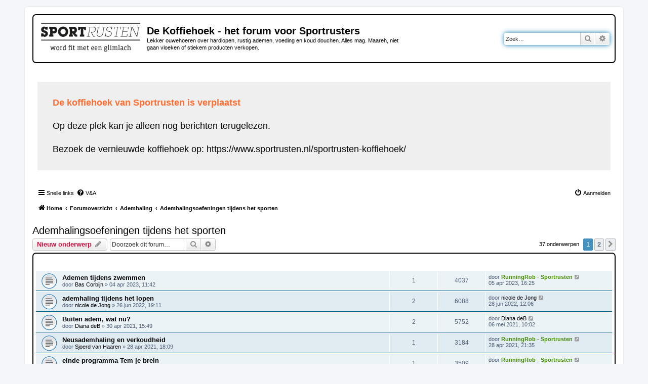

--- FILE ---
content_type: text/html; charset=UTF-8
request_url: https://www.sportrusten.nl/koffiehoek/viewforum.php?f=9&sid=23b23002c3788e39749a1d2660b8e77a
body_size: 8405
content:
<!DOCTYPE html>
<html dir="ltr" lang="nl-nl">
<head>
<meta charset="utf-8" />
<meta http-equiv="X-UA-Compatible" content="IE=edge">
<meta name="viewport" content="width=device-width, initial-scale=1" />

<title>Ademhalingsoefeningen tijdens het sporten - De Koffiehoek - het forum voor Sportrusters</title>


	<link rel="canonical" href="https://www.sportrusten.nl/koffiehoek/viewforum.php?f=9">

<!--
	phpBB style name: prosilver
	Based on style:   prosilver (this is the default phpBB3 style)
	Original author:  Tom Beddard ( http://www.subBlue.com/ )
	Modified by:
-->

<link href="./assets/css/font-awesome.min.css?assets_version=25" rel="stylesheet">
<link href="./styles/prosilver/theme/stylesheet.css?assets_version=25" rel="stylesheet">
<link href="./styles/prosilver/theme/nl/stylesheet.css?assets_version=25" rel="stylesheet">




<!--[if lte IE 9]>
	<link href="./styles/prosilver/theme/tweaks.css?assets_version=25" rel="stylesheet">
<![endif]-->





</head>
<body id="phpbb" class="nojs notouch section-viewforum ltr ">


<div id="wrap" class="wrap">
	<a id="top" class="top-anchor" accesskey="t"></a>
	<div id="page-header">
		<div class="headerbar" role="banner">
					<div class="inner">

			<div id="site-description" class="site-description">
		<a id="logo" class="logo" href="https://www.sportrusten.nl" title="Home">
					<span class="site_logo"></span>
				</a>
				<h1>De Koffiehoek - het forum voor Sportrusters</h1>
				<p>Lekker ouwehoeren over hardlopen, rustig ademen, voeding en koud douchen. Alles mag. Maareh, niet gaan vloeken of stiekem producten verkopen.</p>
				<p class="skiplink"><a href="#start_here">Doorgaan naar inhoud</a></p>
			</div>

									<div id="search-box" class="search-box search-header" role="search">
				<form action="./search.php?sid=b0ad85c0751065438da96b64f1db5baf" method="get" id="search">
				<fieldset>
					<input name="keywords" id="keywords" type="search" maxlength="128" title="Zoek op sleutelwoorden" class="inputbox search tiny" size="20" value="" placeholder="Zoek…" />
					<button class="button button-search" type="submit" title="Zoek">
						<i class="icon fa-search fa-fw" aria-hidden="true"></i><span class="sr-only">Zoek</span>
					</button>
					<a href="./search.php?sid=b0ad85c0751065438da96b64f1db5baf" class="button button-search-end" title="Uitgebreid zoeken">
						<i class="icon fa-cog fa-fw" aria-hidden="true"></i><span class="sr-only">Uitgebreid zoeken</span>
					</a>
					<input type="hidden" name="sid" value="b0ad85c0751065438da96b64f1db5baf" />

				</fieldset>
				</form>
			</div>
						
			</div>
					</div>
				<div class="navbar" role="navigation">
	<div class="inner">
		<div style="margin: 30px 0; padding: 30px; background-color:#efefef;">
			<p style="font-size:18px; margin-bottom: 0;">
				<span style="color:#FF6E30;"><strong>De koffiehoek van Sportrusten is verplaatst</strong></span><br><br>
				Op deze plek kan je alleen nog berichten terugelezen.<br><br>
					Bezoek de vernieuwde koffiehoek op: <a href="https://www.sportrusten.nl/sportrusten-koffiehoek/">https://www.sportrusten.nl/sportrusten-koffiehoek/</a>
			</p>
		</div>
	<ul id="nav-main" class="nav-main linklist" role="menubar">

		<li id="quick-links" class="quick-links dropdown-container responsive-menu" data-skip-responsive="true">
			<a href="#" class="dropdown-trigger">
				<i class="icon fa-bars fa-fw" aria-hidden="true"></i><span>Snelle links</span>
			</a>
			<div class="dropdown">
				<div class="pointer"><div class="pointer-inner"></div></div>
				<ul class="dropdown-contents" role="menu">
					
											<li class="separator"></li>
																									<li>
								<a href="./search.php?search_id=unanswered&amp;sid=b0ad85c0751065438da96b64f1db5baf" role="menuitem">
									<i class="icon fa-file-o fa-fw icon-gray" aria-hidden="true"></i><span>Onbeantwoorde onderwerpen</span>
								</a>
							</li>
							<li>
								<a href="./search.php?search_id=active_topics&amp;sid=b0ad85c0751065438da96b64f1db5baf" role="menuitem">
									<i class="icon fa-file-o fa-fw icon-blue" aria-hidden="true"></i><span>Actieve onderwerpen</span>
								</a>
							</li>
							<li class="separator"></li>
							<li>
								<a href="./search.php?sid=b0ad85c0751065438da96b64f1db5baf" role="menuitem">
									<i class="icon fa-search fa-fw" aria-hidden="true"></i><span>Zoek</span>
								</a>
							</li>
					
										<li class="separator"></li>

									</ul>
			</div>
		</li>

				<li data-skip-responsive="true">
			<a href="/koffiehoek/app.php/help/faq?sid=b0ad85c0751065438da96b64f1db5baf" rel="help" title="Veelgestelde vragen" role="menuitem">
				<i class="icon fa-question-circle fa-fw" aria-hidden="true"></i><span>V&amp;A</span>
			</a>
		</li>
						
			<li class="rightside"  data-skip-responsive="true">
			<a href="./ucp.php?mode=login&amp;redirect=viewforum.php%3Ff%3D9&amp;sid=b0ad85c0751065438da96b64f1db5baf" title="Aanmelden" accesskey="x" role="menuitem">
				<i class="icon fa-power-off fa-fw" aria-hidden="true"></i><span>Aanmelden</span>
			</a>
		</li>
						</ul>

	<ul id="nav-breadcrumbs" class="nav-breadcrumbs linklist navlinks" role="menubar">
				
		
		<li class="breadcrumbs" itemscope itemtype="https://schema.org/BreadcrumbList">

							<span class="crumb" itemtype="https://schema.org/ListItem" itemprop="itemListElement" itemscope><a itemprop="item" href="https://www.sportrusten.nl" data-navbar-reference="home"><i class="icon fa-home fa-fw" aria-hidden="true"></i><span itemprop="name">Home</span></a><meta itemprop="position" content="1" /></span>
			
							<span class="crumb" itemtype="https://schema.org/ListItem" itemprop="itemListElement" itemscope><a itemprop="item" href="./index.php?sid=b0ad85c0751065438da96b64f1db5baf" accesskey="h" data-navbar-reference="index"><span itemprop="name">Forumoverzicht</span></a><meta itemprop="position" content="2" /></span>

											
								<span class="crumb" itemtype="https://schema.org/ListItem" itemprop="itemListElement" itemscope data-forum-id="7"><a itemprop="item" href="./viewforum.php?f=7&amp;sid=b0ad85c0751065438da96b64f1db5baf"><span itemprop="name">Ademhaling</span></a><meta itemprop="position" content="3" /></span>
															
								<span class="crumb" itemtype="https://schema.org/ListItem" itemprop="itemListElement" itemscope data-forum-id="9"><a itemprop="item" href="./viewforum.php?f=9&amp;sid=b0ad85c0751065438da96b64f1db5baf"><span itemprop="name">Ademhalingsoefeningen tijdens het sporten</span></a><meta itemprop="position" content="4" /></span>
							
					</li>

		
					<li class="rightside responsive-search">
				<a href="./search.php?sid=b0ad85c0751065438da96b64f1db5baf" title="Bekijk de uitgebreide zoekopties" role="menuitem">
					<i class="icon fa-search fa-fw" aria-hidden="true"></i><span class="sr-only">Zoek</span>
				</a>
			</li>
			</ul>

	</div>
</div>
	</div>

	
	<a id="start_here" class="anchor"></a>
	<div id="page-body" class="page-body" role="main">
		
		<h2 class="forum-title"><a href="./viewforum.php?f=9&amp;sid=b0ad85c0751065438da96b64f1db5baf">Ademhalingsoefeningen tijdens het sporten</a></h2>



	<div class="action-bar bar-top">

				
		<a href="./posting.php?mode=post&amp;f=9&amp;sid=b0ad85c0751065438da96b64f1db5baf" class="button" title="Plaats een nieuw onderwerp">
							<span>Nieuw onderwerp</span> <i class="icon fa-pencil fa-fw" aria-hidden="true"></i>
					</a>
				
			<div class="search-box" role="search">
			<form method="get" id="forum-search" action="./search.php?sid=b0ad85c0751065438da96b64f1db5baf">
			<fieldset>
				<input class="inputbox search tiny" type="search" name="keywords" id="search_keywords" size="20" placeholder="Doorzoek dit forum…" />
				<button class="button button-search" type="submit" title="Zoek">
					<i class="icon fa-search fa-fw" aria-hidden="true"></i><span class="sr-only">Zoek</span>
				</button>
				<a href="./search.php?fid%5B%5D=9&amp;sid=b0ad85c0751065438da96b64f1db5baf" class="button button-search-end" title="Uitgebreid zoeken">
					<i class="icon fa-cog fa-fw" aria-hidden="true"></i><span class="sr-only">Uitgebreid zoeken</span>
				</a>
				<input type="hidden" name="fid[0]" value="9" />
<input type="hidden" name="sid" value="b0ad85c0751065438da96b64f1db5baf" />

			</fieldset>
			</form>
		</div>
	
	<div class="pagination">
				37 onderwerpen
					<ul>
		<li class="active"><span>1</span></li>
				<li><a class="button" href="./viewforum.php?f=9&amp;sid=b0ad85c0751065438da96b64f1db5baf&amp;start=25" role="button">2</a></li>
				<li class="arrow next"><a class="button button-icon-only" href="./viewforum.php?f=9&amp;sid=b0ad85c0751065438da96b64f1db5baf&amp;start=25" rel="next" role="button"><i class="icon fa-chevron-right fa-fw" aria-hidden="true"></i><span class="sr-only">Volgende</span></a></li>
	</ul>
			</div>

	</div>




	
			<div class="forumbg">
		<div class="inner">
		<ul class="topiclist">
			<li class="header">
				<dl class="row-item">
					<dt><div class="list-inner">Onderwerpen</div></dt>
					<dd class="posts">Reacties</dd>
					<dd class="views">Weergaves</dd>
					<dd class="lastpost"><span>Laatste bericht</span></dd>
				</dl>
			</li>
		</ul>
		<ul class="topiclist topics">
	
				<li class="row bg1">
						<dl class="row-item topic_read">
				<dt title="Geen ongelezen berichten">
										<div class="list-inner">
																		<a href="./viewtopic.php?t=6373&amp;sid=b0ad85c0751065438da96b64f1db5baf" class="topictitle">Ademen tijdens zwemmen</a>																								<br />
						
												<div class="responsive-show" style="display: none;">
							Laatste bericht door <a href="./memberlist.php?mode=viewprofile&amp;u=446&amp;sid=b0ad85c0751065438da96b64f1db5baf" style="color: #458B00;" class="username-coloured">RunningRob - Sportrusten</a> &laquo; <a href="./viewtopic.php?p=25028&amp;sid=b0ad85c0751065438da96b64f1db5baf#p25028" title="Ga naar laatste bericht"><time datetime="2023-04-05T14:25:04+00:00">05 apr 2023, 16:25</time></a>
													</div>
														<span class="responsive-show left-box" style="display: none;">Reacties: <strong>1</strong></span>
													
						<div class="topic-poster responsive-hide left-box">
																												door <a href="./memberlist.php?mode=viewprofile&amp;u=14236&amp;sid=b0ad85c0751065438da96b64f1db5baf" class="username">Bas Corbijn</a> &raquo; <time datetime="2023-04-04T09:42:42+00:00">04 apr 2023, 11:42</time>
																				</div>

						
											</div>
				</dt>
				<dd class="posts">1 <dfn>Reacties</dfn></dd>
				<dd class="views">4037 <dfn>Weergaves</dfn></dd>
				<dd class="lastpost">
					<span><dfn>Laatste bericht </dfn>door <a href="./memberlist.php?mode=viewprofile&amp;u=446&amp;sid=b0ad85c0751065438da96b64f1db5baf" style="color: #458B00;" class="username-coloured">RunningRob - Sportrusten</a>													<a href="./viewtopic.php?p=25028&amp;sid=b0ad85c0751065438da96b64f1db5baf#p25028" title="Ga naar laatste bericht">
								<i class="icon fa-external-link-square fa-fw icon-lightgray icon-md" aria-hidden="true"></i><span class="sr-only"></span>
							</a>
												<br /><time datetime="2023-04-05T14:25:04+00:00">05 apr 2023, 16:25</time>
					</span>
				</dd>
			</dl>
					</li>
		
	

	
	
				<li class="row bg2">
						<dl class="row-item topic_read">
				<dt title="Geen ongelezen berichten">
										<div class="list-inner">
																		<a href="./viewtopic.php?t=6051&amp;sid=b0ad85c0751065438da96b64f1db5baf" class="topictitle">ademhaling tijdens het lopen</a>																								<br />
						
												<div class="responsive-show" style="display: none;">
							Laatste bericht door <a href="./memberlist.php?mode=viewprofile&amp;u=11989&amp;sid=b0ad85c0751065438da96b64f1db5baf" class="username">nicole de Jong</a> &laquo; <a href="./viewtopic.php?p=24024&amp;sid=b0ad85c0751065438da96b64f1db5baf#p24024" title="Ga naar laatste bericht"><time datetime="2022-06-28T10:06:02+00:00">28 jun 2022, 12:06</time></a>
													</div>
														<span class="responsive-show left-box" style="display: none;">Reacties: <strong>2</strong></span>
													
						<div class="topic-poster responsive-hide left-box">
																												door <a href="./memberlist.php?mode=viewprofile&amp;u=11989&amp;sid=b0ad85c0751065438da96b64f1db5baf" class="username">nicole de Jong</a> &raquo; <time datetime="2022-06-26T17:11:40+00:00">26 jun 2022, 19:11</time>
																				</div>

						
											</div>
				</dt>
				<dd class="posts">2 <dfn>Reacties</dfn></dd>
				<dd class="views">6088 <dfn>Weergaves</dfn></dd>
				<dd class="lastpost">
					<span><dfn>Laatste bericht </dfn>door <a href="./memberlist.php?mode=viewprofile&amp;u=11989&amp;sid=b0ad85c0751065438da96b64f1db5baf" class="username">nicole de Jong</a>													<a href="./viewtopic.php?p=24024&amp;sid=b0ad85c0751065438da96b64f1db5baf#p24024" title="Ga naar laatste bericht">
								<i class="icon fa-external-link-square fa-fw icon-lightgray icon-md" aria-hidden="true"></i><span class="sr-only"></span>
							</a>
												<br /><time datetime="2022-06-28T10:06:02+00:00">28 jun 2022, 12:06</time>
					</span>
				</dd>
			</dl>
					</li>
		
	

	
	
				<li class="row bg1">
						<dl class="row-item topic_read">
				<dt title="Geen ongelezen berichten">
										<div class="list-inner">
																		<a href="./viewtopic.php?t=5410&amp;sid=b0ad85c0751065438da96b64f1db5baf" class="topictitle">Buiten adem, wat nu?</a>																								<br />
						
												<div class="responsive-show" style="display: none;">
							Laatste bericht door <a href="./memberlist.php?mode=viewprofile&amp;u=12066&amp;sid=b0ad85c0751065438da96b64f1db5baf" class="username">Diana deB</a> &laquo; <a href="./viewtopic.php?p=21524&amp;sid=b0ad85c0751065438da96b64f1db5baf#p21524" title="Ga naar laatste bericht"><time datetime="2021-05-06T08:02:00+00:00">06 mei 2021, 10:02</time></a>
													</div>
														<span class="responsive-show left-box" style="display: none;">Reacties: <strong>2</strong></span>
													
						<div class="topic-poster responsive-hide left-box">
																												door <a href="./memberlist.php?mode=viewprofile&amp;u=12066&amp;sid=b0ad85c0751065438da96b64f1db5baf" class="username">Diana deB</a> &raquo; <time datetime="2021-04-30T13:49:50+00:00">30 apr 2021, 15:49</time>
																				</div>

						
											</div>
				</dt>
				<dd class="posts">2 <dfn>Reacties</dfn></dd>
				<dd class="views">5752 <dfn>Weergaves</dfn></dd>
				<dd class="lastpost">
					<span><dfn>Laatste bericht </dfn>door <a href="./memberlist.php?mode=viewprofile&amp;u=12066&amp;sid=b0ad85c0751065438da96b64f1db5baf" class="username">Diana deB</a>													<a href="./viewtopic.php?p=21524&amp;sid=b0ad85c0751065438da96b64f1db5baf#p21524" title="Ga naar laatste bericht">
								<i class="icon fa-external-link-square fa-fw icon-lightgray icon-md" aria-hidden="true"></i><span class="sr-only"></span>
							</a>
												<br /><time datetime="2021-05-06T08:02:00+00:00">06 mei 2021, 10:02</time>
					</span>
				</dd>
			</dl>
					</li>
		
	

	
	
				<li class="row bg2">
						<dl class="row-item topic_read">
				<dt title="Geen ongelezen berichten">
										<div class="list-inner">
																		<a href="./viewtopic.php?t=5399&amp;sid=b0ad85c0751065438da96b64f1db5baf" class="topictitle">Neusademhaling en verkoudheid</a>																								<br />
						
												<div class="responsive-show" style="display: none;">
							Laatste bericht door <a href="./memberlist.php?mode=viewprofile&amp;u=446&amp;sid=b0ad85c0751065438da96b64f1db5baf" style="color: #458B00;" class="username-coloured">RunningRob - Sportrusten</a> &laquo; <a href="./viewtopic.php?p=21432&amp;sid=b0ad85c0751065438da96b64f1db5baf#p21432" title="Ga naar laatste bericht"><time datetime="2021-04-28T19:35:51+00:00">28 apr 2021, 21:35</time></a>
													</div>
														<span class="responsive-show left-box" style="display: none;">Reacties: <strong>1</strong></span>
													
						<div class="topic-poster responsive-hide left-box">
																												door <a href="./memberlist.php?mode=viewprofile&amp;u=12033&amp;sid=b0ad85c0751065438da96b64f1db5baf" class="username">Sjoerd van Haaren</a> &raquo; <time datetime="2021-04-28T16:09:47+00:00">28 apr 2021, 18:09</time>
																				</div>

						
											</div>
				</dt>
				<dd class="posts">1 <dfn>Reacties</dfn></dd>
				<dd class="views">3184 <dfn>Weergaves</dfn></dd>
				<dd class="lastpost">
					<span><dfn>Laatste bericht </dfn>door <a href="./memberlist.php?mode=viewprofile&amp;u=446&amp;sid=b0ad85c0751065438da96b64f1db5baf" style="color: #458B00;" class="username-coloured">RunningRob - Sportrusten</a>													<a href="./viewtopic.php?p=21432&amp;sid=b0ad85c0751065438da96b64f1db5baf#p21432" title="Ga naar laatste bericht">
								<i class="icon fa-external-link-square fa-fw icon-lightgray icon-md" aria-hidden="true"></i><span class="sr-only"></span>
							</a>
												<br /><time datetime="2021-04-28T19:35:51+00:00">28 apr 2021, 21:35</time>
					</span>
				</dd>
			</dl>
					</li>
		
	

	
	
				<li class="row bg1">
						<dl class="row-item topic_read">
				<dt title="Geen ongelezen berichten">
										<div class="list-inner">
																		<a href="./viewtopic.php?t=5300&amp;sid=b0ad85c0751065438da96b64f1db5baf" class="topictitle">einde programma Tem je brein</a>																								<br />
						
												<div class="responsive-show" style="display: none;">
							Laatste bericht door <a href="./memberlist.php?mode=viewprofile&amp;u=446&amp;sid=b0ad85c0751065438da96b64f1db5baf" style="color: #458B00;" class="username-coloured">RunningRob - Sportrusten</a> &laquo; <a href="./viewtopic.php?p=21085&amp;sid=b0ad85c0751065438da96b64f1db5baf#p21085" title="Ga naar laatste bericht"><time datetime="2021-03-22T20:37:24+00:00">22 mar 2021, 21:37</time></a>
													</div>
														<span class="responsive-show left-box" style="display: none;">Reacties: <strong>1</strong></span>
													
						<div class="topic-poster responsive-hide left-box">
																												door <a href="./memberlist.php?mode=viewprofile&amp;u=11770&amp;sid=b0ad85c0751065438da96b64f1db5baf" class="username">John De Bokx</a> &raquo; <time datetime="2021-03-22T11:38:23+00:00">22 mar 2021, 12:38</time>
																				</div>

						
											</div>
				</dt>
				<dd class="posts">1 <dfn>Reacties</dfn></dd>
				<dd class="views">3509 <dfn>Weergaves</dfn></dd>
				<dd class="lastpost">
					<span><dfn>Laatste bericht </dfn>door <a href="./memberlist.php?mode=viewprofile&amp;u=446&amp;sid=b0ad85c0751065438da96b64f1db5baf" style="color: #458B00;" class="username-coloured">RunningRob - Sportrusten</a>													<a href="./viewtopic.php?p=21085&amp;sid=b0ad85c0751065438da96b64f1db5baf#p21085" title="Ga naar laatste bericht">
								<i class="icon fa-external-link-square fa-fw icon-lightgray icon-md" aria-hidden="true"></i><span class="sr-only"></span>
							</a>
												<br /><time datetime="2021-03-22T20:37:24+00:00">22 mar 2021, 21:37</time>
					</span>
				</dd>
			</dl>
					</li>
		
	

	
	
				<li class="row bg2">
						<dl class="row-item topic_read">
				<dt title="Geen ongelezen berichten">
										<div class="list-inner">
																		<a href="./viewtopic.php?t=4283&amp;sid=b0ad85c0751065438da96b64f1db5baf" class="topictitle">neusademhaling tijdens hardlopen</a>																								<br />
						
												<div class="responsive-show" style="display: none;">
							Laatste bericht door <a href="./memberlist.php?mode=viewprofile&amp;u=54&amp;sid=b0ad85c0751065438da96b64f1db5baf" style="color: #458B00;" class="username-coloured">Koen - Sportrusten</a> &laquo; <a href="./viewtopic.php?p=21065&amp;sid=b0ad85c0751065438da96b64f1db5baf#p21065" title="Ga naar laatste bericht"><time datetime="2021-03-19T08:54:58+00:00">19 mar 2021, 09:54</time></a>
													</div>
														<span class="responsive-show left-box" style="display: none;">Reacties: <strong>4</strong></span>
													
						<div class="topic-poster responsive-hide left-box">
																												door <a href="./memberlist.php?mode=viewprofile&amp;u=8947&amp;sid=b0ad85c0751065438da96b64f1db5baf" class="username">Catharina123</a> &raquo; <time datetime="2020-05-04T21:42:53+00:00">04 mei 2020, 23:42</time>
																				</div>

						
											</div>
				</dt>
				<dd class="posts">4 <dfn>Reacties</dfn></dd>
				<dd class="views">6759 <dfn>Weergaves</dfn></dd>
				<dd class="lastpost">
					<span><dfn>Laatste bericht </dfn>door <a href="./memberlist.php?mode=viewprofile&amp;u=54&amp;sid=b0ad85c0751065438da96b64f1db5baf" style="color: #458B00;" class="username-coloured">Koen - Sportrusten</a>													<a href="./viewtopic.php?p=21065&amp;sid=b0ad85c0751065438da96b64f1db5baf#p21065" title="Ga naar laatste bericht">
								<i class="icon fa-external-link-square fa-fw icon-lightgray icon-md" aria-hidden="true"></i><span class="sr-only"></span>
							</a>
												<br /><time datetime="2021-03-19T08:54:58+00:00">19 mar 2021, 09:54</time>
					</span>
				</dd>
			</dl>
					</li>
		
	

	
	
				<li class="row bg1">
						<dl class="row-item topic_read">
				<dt title="Geen ongelezen berichten">
										<div class="list-inner">
																		<a href="./viewtopic.php?t=1655&amp;sid=b0ad85c0751065438da96b64f1db5baf" class="topictitle">Neusademhaling en hardlopen</a>																								<br />
						
												<div class="responsive-show" style="display: none;">
							Laatste bericht door <a href="./memberlist.php?mode=viewprofile&amp;u=54&amp;sid=b0ad85c0751065438da96b64f1db5baf" style="color: #458B00;" class="username-coloured">Koen - Sportrusten</a> &laquo; <a href="./viewtopic.php?p=17320&amp;sid=b0ad85c0751065438da96b64f1db5baf#p17320" title="Ga naar laatste bericht"><time datetime="2020-04-29T16:04:21+00:00">29 apr 2020, 18:04</time></a>
													</div>
														<span class="responsive-show left-box" style="display: none;">Reacties: <strong>14</strong></span>
													
						<div class="topic-poster responsive-hide left-box">
																												door <a href="./memberlist.php?mode=viewprofile&amp;u=54&amp;sid=b0ad85c0751065438da96b64f1db5baf" style="color: #458B00;" class="username-coloured">Koen - Sportrusten</a> &raquo; <time datetime="2017-06-27T17:10:00+00:00">27 jun 2017, 19:10</time>
																				</div>

						
											</div>
				</dt>
				<dd class="posts">14 <dfn>Reacties</dfn></dd>
				<dd class="views">31199 <dfn>Weergaves</dfn></dd>
				<dd class="lastpost">
					<span><dfn>Laatste bericht </dfn>door <a href="./memberlist.php?mode=viewprofile&amp;u=54&amp;sid=b0ad85c0751065438da96b64f1db5baf" style="color: #458B00;" class="username-coloured">Koen - Sportrusten</a>													<a href="./viewtopic.php?p=17320&amp;sid=b0ad85c0751065438da96b64f1db5baf#p17320" title="Ga naar laatste bericht">
								<i class="icon fa-external-link-square fa-fw icon-lightgray icon-md" aria-hidden="true"></i><span class="sr-only"></span>
							</a>
												<br /><time datetime="2020-04-29T16:04:21+00:00">29 apr 2020, 18:04</time>
					</span>
				</dd>
			</dl>
					</li>
		
	

	
	
				<li class="row bg2">
						<dl class="row-item topic_read">
				<dt title="Geen ongelezen berichten">
										<div class="list-inner">
																		<a href="./viewtopic.php?t=4181&amp;sid=b0ad85c0751065438da96b64f1db5baf" class="topictitle">ademhaling vogels kijken</a>																								<br />
						
												<div class="responsive-show" style="display: none;">
							Laatste bericht door <a href="./memberlist.php?mode=viewprofile&amp;u=54&amp;sid=b0ad85c0751065438da96b64f1db5baf" style="color: #458B00;" class="username-coloured">Koen - Sportrusten</a> &laquo; <a href="./viewtopic.php?p=17116&amp;sid=b0ad85c0751065438da96b64f1db5baf#p17116" title="Ga naar laatste bericht"><time datetime="2020-04-18T17:31:17+00:00">18 apr 2020, 19:31</time></a>
													</div>
														<span class="responsive-show left-box" style="display: none;">Reacties: <strong>4</strong></span>
													
						<div class="topic-poster responsive-hide left-box">
																												door <a href="./memberlist.php?mode=viewprofile&amp;u=8927&amp;sid=b0ad85c0751065438da96b64f1db5baf" class="username">Joris Buijtenweg</a> &raquo; <time datetime="2020-04-16T16:50:28+00:00">16 apr 2020, 18:50</time>
																				</div>

						
											</div>
				</dt>
				<dd class="posts">4 <dfn>Reacties</dfn></dd>
				<dd class="views">5939 <dfn>Weergaves</dfn></dd>
				<dd class="lastpost">
					<span><dfn>Laatste bericht </dfn>door <a href="./memberlist.php?mode=viewprofile&amp;u=54&amp;sid=b0ad85c0751065438da96b64f1db5baf" style="color: #458B00;" class="username-coloured">Koen - Sportrusten</a>													<a href="./viewtopic.php?p=17116&amp;sid=b0ad85c0751065438da96b64f1db5baf#p17116" title="Ga naar laatste bericht">
								<i class="icon fa-external-link-square fa-fw icon-lightgray icon-md" aria-hidden="true"></i><span class="sr-only"></span>
							</a>
												<br /><time datetime="2020-04-18T17:31:17+00:00">18 apr 2020, 19:31</time>
					</span>
				</dd>
			</dl>
					</li>
		
	

	
	
				<li class="row bg1">
						<dl class="row-item topic_read">
				<dt title="Geen ongelezen berichten">
										<div class="list-inner">
																		<a href="./viewtopic.php?t=4124&amp;sid=b0ad85c0751065438da96b64f1db5baf" class="topictitle">eerst tem je brein en dan hardlopen of andersom?</a>																								<br />
						
												<div class="responsive-show" style="display: none;">
							Laatste bericht door <a href="./memberlist.php?mode=viewprofile&amp;u=54&amp;sid=b0ad85c0751065438da96b64f1db5baf" style="color: #458B00;" class="username-coloured">Koen - Sportrusten</a> &laquo; <a href="./viewtopic.php?p=16877&amp;sid=b0ad85c0751065438da96b64f1db5baf#p16877" title="Ga naar laatste bericht"><time datetime="2020-04-01T09:39:01+00:00">01 apr 2020, 11:39</time></a>
													</div>
														<span class="responsive-show left-box" style="display: none;">Reacties: <strong>1</strong></span>
													
						<div class="topic-poster responsive-hide left-box">
																												door <a href="./memberlist.php?mode=viewprofile&amp;u=2384&amp;sid=b0ad85c0751065438da96b64f1db5baf" class="username">Anna78</a> &raquo; <time datetime="2020-04-01T04:52:04+00:00">01 apr 2020, 06:52</time>
																				</div>

						
											</div>
				</dt>
				<dd class="posts">1 <dfn>Reacties</dfn></dd>
				<dd class="views">4522 <dfn>Weergaves</dfn></dd>
				<dd class="lastpost">
					<span><dfn>Laatste bericht </dfn>door <a href="./memberlist.php?mode=viewprofile&amp;u=54&amp;sid=b0ad85c0751065438da96b64f1db5baf" style="color: #458B00;" class="username-coloured">Koen - Sportrusten</a>													<a href="./viewtopic.php?p=16877&amp;sid=b0ad85c0751065438da96b64f1db5baf#p16877" title="Ga naar laatste bericht">
								<i class="icon fa-external-link-square fa-fw icon-lightgray icon-md" aria-hidden="true"></i><span class="sr-only"></span>
							</a>
												<br /><time datetime="2020-04-01T09:39:01+00:00">01 apr 2020, 11:39</time>
					</span>
				</dd>
			</dl>
					</li>
		
	

	
	
				<li class="row bg2">
						<dl class="row-item topic_read">
				<dt title="Geen ongelezen berichten">
										<div class="list-inner">
																		<a href="./viewtopic.php?t=3757&amp;sid=b0ad85c0751065438da96b64f1db5baf" class="topictitle">ademhalingsoefeningen en maximale hartslag</a>																								<br />
						
												<div class="responsive-show" style="display: none;">
							Laatste bericht door <a href="./memberlist.php?mode=viewprofile&amp;u=446&amp;sid=b0ad85c0751065438da96b64f1db5baf" style="color: #458B00;" class="username-coloured">RunningRob - Sportrusten</a> &laquo; <a href="./viewtopic.php?p=15359&amp;sid=b0ad85c0751065438da96b64f1db5baf#p15359" title="Ga naar laatste bericht"><time datetime="2019-12-08T17:53:04+00:00">08 dec 2019, 18:53</time></a>
													</div>
														<span class="responsive-show left-box" style="display: none;">Reacties: <strong>1</strong></span>
													
						<div class="topic-poster responsive-hide left-box">
																												door <a href="./memberlist.php?mode=viewprofile&amp;u=5698&amp;sid=b0ad85c0751065438da96b64f1db5baf" class="username">RiaBerends</a> &raquo; <time datetime="2019-12-08T12:46:35+00:00">08 dec 2019, 13:46</time>
																				</div>

						
											</div>
				</dt>
				<dd class="posts">1 <dfn>Reacties</dfn></dd>
				<dd class="views">4980 <dfn>Weergaves</dfn></dd>
				<dd class="lastpost">
					<span><dfn>Laatste bericht </dfn>door <a href="./memberlist.php?mode=viewprofile&amp;u=446&amp;sid=b0ad85c0751065438da96b64f1db5baf" style="color: #458B00;" class="username-coloured">RunningRob - Sportrusten</a>													<a href="./viewtopic.php?p=15359&amp;sid=b0ad85c0751065438da96b64f1db5baf#p15359" title="Ga naar laatste bericht">
								<i class="icon fa-external-link-square fa-fw icon-lightgray icon-md" aria-hidden="true"></i><span class="sr-only"></span>
							</a>
												<br /><time datetime="2019-12-08T17:53:04+00:00">08 dec 2019, 18:53</time>
					</span>
				</dd>
			</dl>
					</li>
		
	

	
	
				<li class="row bg1">
						<dl class="row-item topic_read">
				<dt title="Geen ongelezen berichten">
										<div class="list-inner">
																		<a href="./viewtopic.php?t=3251&amp;sid=b0ad85c0751065438da96b64f1db5baf" class="topictitle">duiken</a>																								<br />
						
												<div class="responsive-show" style="display: none;">
							Laatste bericht door <a href="./memberlist.php?mode=viewprofile&amp;u=446&amp;sid=b0ad85c0751065438da96b64f1db5baf" style="color: #458B00;" class="username-coloured">RunningRob - Sportrusten</a> &laquo; <a href="./viewtopic.php?p=13465&amp;sid=b0ad85c0751065438da96b64f1db5baf#p13465" title="Ga naar laatste bericht"><time datetime="2019-06-02T21:37:32+00:00">02 jun 2019, 23:37</time></a>
													</div>
														<span class="responsive-show left-box" style="display: none;">Reacties: <strong>1</strong></span>
													
						<div class="topic-poster responsive-hide left-box">
																												door <a href="./memberlist.php?mode=viewprofile&amp;u=6984&amp;sid=b0ad85c0751065438da96b64f1db5baf" class="username">Monic</a> &raquo; <time datetime="2019-06-01T12:43:37+00:00">01 jun 2019, 14:43</time>
																				</div>

						
											</div>
				</dt>
				<dd class="posts">1 <dfn>Reacties</dfn></dd>
				<dd class="views">6080 <dfn>Weergaves</dfn></dd>
				<dd class="lastpost">
					<span><dfn>Laatste bericht </dfn>door <a href="./memberlist.php?mode=viewprofile&amp;u=446&amp;sid=b0ad85c0751065438da96b64f1db5baf" style="color: #458B00;" class="username-coloured">RunningRob - Sportrusten</a>													<a href="./viewtopic.php?p=13465&amp;sid=b0ad85c0751065438da96b64f1db5baf#p13465" title="Ga naar laatste bericht">
								<i class="icon fa-external-link-square fa-fw icon-lightgray icon-md" aria-hidden="true"></i><span class="sr-only"></span>
							</a>
												<br /><time datetime="2019-06-02T21:37:32+00:00">02 jun 2019, 23:37</time>
					</span>
				</dd>
			</dl>
					</li>
		
	

	
	
				<li class="row bg2">
						<dl class="row-item topic_read">
				<dt title="Geen ongelezen berichten">
										<div class="list-inner">
																		<a href="./viewtopic.php?t=2526&amp;sid=b0ad85c0751065438da96b64f1db5baf" class="topictitle">Ademhaling tijdens sporten</a>																								<br />
						
												<div class="responsive-show" style="display: none;">
							Laatste bericht door <a href="./memberlist.php?mode=viewprofile&amp;u=446&amp;sid=b0ad85c0751065438da96b64f1db5baf" style="color: #458B00;" class="username-coloured">RunningRob - Sportrusten</a> &laquo; <a href="./viewtopic.php?p=10478&amp;sid=b0ad85c0751065438da96b64f1db5baf#p10478" title="Ga naar laatste bericht"><time datetime="2018-08-21T21:21:09+00:00">21 aug 2018, 23:21</time></a>
													</div>
														<span class="responsive-show left-box" style="display: none;">Reacties: <strong>1</strong></span>
													
						<div class="topic-poster responsive-hide left-box">
																												door <a href="./memberlist.php?mode=viewprofile&amp;u=5471&amp;sid=b0ad85c0751065438da96b64f1db5baf" class="username">Rick</a> &raquo; <time datetime="2018-08-19T06:29:28+00:00">19 aug 2018, 08:29</time>
																				</div>

						
											</div>
				</dt>
				<dd class="posts">1 <dfn>Reacties</dfn></dd>
				<dd class="views">6608 <dfn>Weergaves</dfn></dd>
				<dd class="lastpost">
					<span><dfn>Laatste bericht </dfn>door <a href="./memberlist.php?mode=viewprofile&amp;u=446&amp;sid=b0ad85c0751065438da96b64f1db5baf" style="color: #458B00;" class="username-coloured">RunningRob - Sportrusten</a>													<a href="./viewtopic.php?p=10478&amp;sid=b0ad85c0751065438da96b64f1db5baf#p10478" title="Ga naar laatste bericht">
								<i class="icon fa-external-link-square fa-fw icon-lightgray icon-md" aria-hidden="true"></i><span class="sr-only"></span>
							</a>
												<br /><time datetime="2018-08-21T21:21:09+00:00">21 aug 2018, 23:21</time>
					</span>
				</dd>
			</dl>
					</li>
		
	

	
	
				<li class="row bg1">
						<dl class="row-item topic_read">
				<dt title="Geen ongelezen berichten">
										<div class="list-inner">
																		<a href="./viewtopic.php?t=1547&amp;sid=b0ad85c0751065438da96b64f1db5baf" class="topictitle">Hartslag tijdens Marathon en Ademhaling</a>																								<br />
						
												<div class="responsive-show" style="display: none;">
							Laatste bericht door <a href="./memberlist.php?mode=viewprofile&amp;u=3512&amp;sid=b0ad85c0751065438da96b64f1db5baf" class="username">Trainer Serge</a> &laquo; <a href="./viewtopic.php?p=8606&amp;sid=b0ad85c0751065438da96b64f1db5baf#p8606" title="Ga naar laatste bericht"><time datetime="2017-12-26T22:08:50+00:00">26 dec 2017, 23:08</time></a>
													</div>
														<span class="responsive-show left-box" style="display: none;">Reacties: <strong>2</strong></span>
													
						<div class="topic-poster responsive-hide left-box">
																												door <a href="./memberlist.php?mode=viewprofile&amp;u=1369&amp;sid=b0ad85c0751065438da96b64f1db5baf" class="username">Torrerob</a> &raquo; <time datetime="2017-04-26T07:17:02+00:00">26 apr 2017, 09:17</time>
																				</div>

						
											</div>
				</dt>
				<dd class="posts">2 <dfn>Reacties</dfn></dd>
				<dd class="views">9447 <dfn>Weergaves</dfn></dd>
				<dd class="lastpost">
					<span><dfn>Laatste bericht </dfn>door <a href="./memberlist.php?mode=viewprofile&amp;u=3512&amp;sid=b0ad85c0751065438da96b64f1db5baf" class="username">Trainer Serge</a>													<a href="./viewtopic.php?p=8606&amp;sid=b0ad85c0751065438da96b64f1db5baf#p8606" title="Ga naar laatste bericht">
								<i class="icon fa-external-link-square fa-fw icon-lightgray icon-md" aria-hidden="true"></i><span class="sr-only"></span>
							</a>
												<br /><time datetime="2017-12-26T22:08:50+00:00">26 dec 2017, 23:08</time>
					</span>
				</dd>
			</dl>
					</li>
		
	

	
	
				<li class="row bg2">
						<dl class="row-item topic_read">
				<dt title="Geen ongelezen berichten">
										<div class="list-inner">
																		<a href="./viewtopic.php?t=1971&amp;sid=b0ad85c0751065438da96b64f1db5baf" class="topictitle">Hoge hartslag met neusademhaling</a>																								<br />
						
												<div class="responsive-show" style="display: none;">
							Laatste bericht door <a href="./memberlist.php?mode=viewprofile&amp;u=54&amp;sid=b0ad85c0751065438da96b64f1db5baf" style="color: #458B00;" class="username-coloured">Koen - Sportrusten</a> &laquo; <a href="./viewtopic.php?p=8103&amp;sid=b0ad85c0751065438da96b64f1db5baf#p8103" title="Ga naar laatste bericht"><time datetime="2017-10-18T10:09:01+00:00">18 okt 2017, 12:09</time></a>
													</div>
														<span class="responsive-show left-box" style="display: none;">Reacties: <strong>1</strong></span>
													
						<div class="topic-poster responsive-hide left-box">
																												door <a href="./memberlist.php?mode=viewprofile&amp;u=4533&amp;sid=b0ad85c0751065438da96b64f1db5baf" class="username">ReneRennen</a> &raquo; <time datetime="2017-10-15T18:11:41+00:00">15 okt 2017, 20:11</time>
																				</div>

						
											</div>
				</dt>
				<dd class="posts">1 <dfn>Reacties</dfn></dd>
				<dd class="views">7408 <dfn>Weergaves</dfn></dd>
				<dd class="lastpost">
					<span><dfn>Laatste bericht </dfn>door <a href="./memberlist.php?mode=viewprofile&amp;u=54&amp;sid=b0ad85c0751065438da96b64f1db5baf" style="color: #458B00;" class="username-coloured">Koen - Sportrusten</a>													<a href="./viewtopic.php?p=8103&amp;sid=b0ad85c0751065438da96b64f1db5baf#p8103" title="Ga naar laatste bericht">
								<i class="icon fa-external-link-square fa-fw icon-lightgray icon-md" aria-hidden="true"></i><span class="sr-only"></span>
							</a>
												<br /><time datetime="2017-10-18T10:09:01+00:00">18 okt 2017, 12:09</time>
					</span>
				</dd>
			</dl>
					</li>
		
	

	
	
				<li class="row bg1">
						<dl class="row-item topic_read">
				<dt title="Geen ongelezen berichten">
										<div class="list-inner">
																		<a href="./viewtopic.php?t=1774&amp;sid=b0ad85c0751065438da96b64f1db5baf" class="topictitle">En toen gebeurde het...</a>																								<br />
						
												<div class="responsive-show" style="display: none;">
							Laatste bericht door <a href="./memberlist.php?mode=viewprofile&amp;u=446&amp;sid=b0ad85c0751065438da96b64f1db5baf" style="color: #458B00;" class="username-coloured">RunningRob - Sportrusten</a> &laquo; <a href="./viewtopic.php?p=7225&amp;sid=b0ad85c0751065438da96b64f1db5baf#p7225" title="Ga naar laatste bericht"><time datetime="2017-08-05T19:39:35+00:00">05 aug 2017, 21:39</time></a>
													</div>
														<span class="responsive-show left-box" style="display: none;">Reacties: <strong>1</strong></span>
													
						<div class="topic-poster responsive-hide left-box">
																												door <a href="./memberlist.php?mode=viewprofile&amp;u=4282&amp;sid=b0ad85c0751065438da96b64f1db5baf" class="username">KarinMuller</a> &raquo; <time datetime="2017-08-01T19:56:09+00:00">01 aug 2017, 21:56</time>
																				</div>

						
											</div>
				</dt>
				<dd class="posts">1 <dfn>Reacties</dfn></dd>
				<dd class="views">8102 <dfn>Weergaves</dfn></dd>
				<dd class="lastpost">
					<span><dfn>Laatste bericht </dfn>door <a href="./memberlist.php?mode=viewprofile&amp;u=446&amp;sid=b0ad85c0751065438da96b64f1db5baf" style="color: #458B00;" class="username-coloured">RunningRob - Sportrusten</a>													<a href="./viewtopic.php?p=7225&amp;sid=b0ad85c0751065438da96b64f1db5baf#p7225" title="Ga naar laatste bericht">
								<i class="icon fa-external-link-square fa-fw icon-lightgray icon-md" aria-hidden="true"></i><span class="sr-only"></span>
							</a>
												<br /><time datetime="2017-08-05T19:39:35+00:00">05 aug 2017, 21:39</time>
					</span>
				</dd>
			</dl>
					</li>
		
	

	
	
				<li class="row bg2">
						<dl class="row-item topic_read">
				<dt title="Geen ongelezen berichten">
										<div class="list-inner">
																		<a href="./viewtopic.php?t=1615&amp;sid=b0ad85c0751065438da96b64f1db5baf" class="topictitle">Verschil Spinningles versus D3 hardlooptraining</a>																								<br />
						
												<div class="responsive-show" style="display: none;">
							Laatste bericht door <a href="./memberlist.php?mode=viewprofile&amp;u=54&amp;sid=b0ad85c0751065438da96b64f1db5baf" style="color: #458B00;" class="username-coloured">Koen - Sportrusten</a> &laquo; <a href="./viewtopic.php?p=6643&amp;sid=b0ad85c0751065438da96b64f1db5baf#p6643" title="Ga naar laatste bericht"><time datetime="2017-06-12T15:07:55+00:00">12 jun 2017, 17:07</time></a>
													</div>
														<span class="responsive-show left-box" style="display: none;">Reacties: <strong>5</strong></span>
													
						<div class="topic-poster responsive-hide left-box">
																												door <a href="./memberlist.php?mode=viewprofile&amp;u=3921&amp;sid=b0ad85c0751065438da96b64f1db5baf" class="username">Jeannet van der Poel</a> &raquo; <time datetime="2017-06-06T15:52:09+00:00">06 jun 2017, 17:52</time>
																				</div>

						
											</div>
				</dt>
				<dd class="posts">5 <dfn>Reacties</dfn></dd>
				<dd class="views">12143 <dfn>Weergaves</dfn></dd>
				<dd class="lastpost">
					<span><dfn>Laatste bericht </dfn>door <a href="./memberlist.php?mode=viewprofile&amp;u=54&amp;sid=b0ad85c0751065438da96b64f1db5baf" style="color: #458B00;" class="username-coloured">Koen - Sportrusten</a>													<a href="./viewtopic.php?p=6643&amp;sid=b0ad85c0751065438da96b64f1db5baf#p6643" title="Ga naar laatste bericht">
								<i class="icon fa-external-link-square fa-fw icon-lightgray icon-md" aria-hidden="true"></i><span class="sr-only"></span>
							</a>
												<br /><time datetime="2017-06-12T15:07:55+00:00">12 jun 2017, 17:07</time>
					</span>
				</dd>
			</dl>
					</li>
		
	

	
	
				<li class="row bg1">
						<dl class="row-item topic_read">
				<dt title="Geen ongelezen berichten">
										<div class="list-inner">
																		<a href="./viewtopic.php?t=1453&amp;sid=b0ad85c0751065438da96b64f1db5baf" class="topictitle">Sportrusten niet voor mij geschikt?</a>																								<br />
						
												<div class="responsive-show" style="display: none;">
							Laatste bericht door <a href="./memberlist.php?mode=viewprofile&amp;u=636&amp;sid=b0ad85c0751065438da96b64f1db5baf" class="username">henkvanderhoek</a> &laquo; <a href="./viewtopic.php?p=6553&amp;sid=b0ad85c0751065438da96b64f1db5baf#p6553" title="Ga naar laatste bericht"><time datetime="2017-05-29T17:23:25+00:00">29 mei 2017, 19:23</time></a>
													</div>
														<span class="responsive-show left-box" style="display: none;">Reacties: <strong>2</strong></span>
													
						<div class="topic-poster responsive-hide left-box">
																												door <a href="./memberlist.php?mode=viewprofile&amp;u=636&amp;sid=b0ad85c0751065438da96b64f1db5baf" class="username">henkvanderhoek</a> &raquo; <time datetime="2017-04-05T19:31:26+00:00">05 apr 2017, 21:31</time>
																				</div>

						
											</div>
				</dt>
				<dd class="posts">2 <dfn>Reacties</dfn></dd>
				<dd class="views">8591 <dfn>Weergaves</dfn></dd>
				<dd class="lastpost">
					<span><dfn>Laatste bericht </dfn>door <a href="./memberlist.php?mode=viewprofile&amp;u=636&amp;sid=b0ad85c0751065438da96b64f1db5baf" class="username">henkvanderhoek</a>													<a href="./viewtopic.php?p=6553&amp;sid=b0ad85c0751065438da96b64f1db5baf#p6553" title="Ga naar laatste bericht">
								<i class="icon fa-external-link-square fa-fw icon-lightgray icon-md" aria-hidden="true"></i><span class="sr-only"></span>
							</a>
												<br /><time datetime="2017-05-29T17:23:25+00:00">29 mei 2017, 19:23</time>
					</span>
				</dd>
			</dl>
					</li>
		
	

	
	
				<li class="row bg2">
						<dl class="row-item topic_read">
				<dt title="Geen ongelezen berichten">
										<div class="list-inner">
																		<a href="./viewtopic.php?t=1433&amp;sid=b0ad85c0751065438da96b64f1db5baf" class="topictitle">Fluiten tijdens het sporten</a>																								<br />
						
												<div class="responsive-show" style="display: none;">
							Laatste bericht door <a href="./memberlist.php?mode=viewprofile&amp;u=354&amp;sid=b0ad85c0751065438da96b64f1db5baf" class="username">Linda_Rotterdam</a> &laquo; <a href="./viewtopic.php?p=6044&amp;sid=b0ad85c0751065438da96b64f1db5baf#p6044" title="Ga naar laatste bericht"><time datetime="2017-04-03T12:55:50+00:00">03 apr 2017, 14:55</time></a>
													</div>
														<span class="responsive-show left-box" style="display: none;">Reacties: <strong>2</strong></span>
													
						<div class="topic-poster responsive-hide left-box">
																												door <a href="./memberlist.php?mode=viewprofile&amp;u=2815&amp;sid=b0ad85c0751065438da96b64f1db5baf" class="username">mirjamst</a> &raquo; <time datetime="2017-03-29T16:01:50+00:00">29 mar 2017, 18:01</time>
																				</div>

						
											</div>
				</dt>
				<dd class="posts">2 <dfn>Reacties</dfn></dd>
				<dd class="views">8270 <dfn>Weergaves</dfn></dd>
				<dd class="lastpost">
					<span><dfn>Laatste bericht </dfn>door <a href="./memberlist.php?mode=viewprofile&amp;u=354&amp;sid=b0ad85c0751065438da96b64f1db5baf" class="username">Linda_Rotterdam</a>													<a href="./viewtopic.php?p=6044&amp;sid=b0ad85c0751065438da96b64f1db5baf#p6044" title="Ga naar laatste bericht">
								<i class="icon fa-external-link-square fa-fw icon-lightgray icon-md" aria-hidden="true"></i><span class="sr-only"></span>
							</a>
												<br /><time datetime="2017-04-03T12:55:50+00:00">03 apr 2017, 14:55</time>
					</span>
				</dd>
			</dl>
					</li>
		
	

	
	
				<li class="row bg1">
						<dl class="row-item topic_read">
				<dt title="Geen ongelezen berichten">
										<div class="list-inner">
																		<a href="./viewtopic.php?t=1260&amp;sid=b0ad85c0751065438da96b64f1db5baf" class="topictitle">Ademhaling tijdens hardlopen</a>																								<br />
						
												<div class="responsive-show" style="display: none;">
							Laatste bericht door <a href="./memberlist.php?mode=viewprofile&amp;u=446&amp;sid=b0ad85c0751065438da96b64f1db5baf" style="color: #458B00;" class="username-coloured">RunningRob - Sportrusten</a> &laquo; <a href="./viewtopic.php?p=5368&amp;sid=b0ad85c0751065438da96b64f1db5baf#p5368" title="Ga naar laatste bericht"><time datetime="2017-01-30T19:15:22+00:00">30 jan 2017, 20:15</time></a>
													</div>
														<span class="responsive-show left-box" style="display: none;">Reacties: <strong>1</strong></span>
													
						<div class="topic-poster responsive-hide left-box">
																												door <a href="./memberlist.php?mode=viewprofile&amp;u=3041&amp;sid=b0ad85c0751065438da96b64f1db5baf" class="username">Miran</a> &raquo; <time datetime="2017-01-27T08:38:28+00:00">27 jan 2017, 09:38</time>
																				</div>

						
											</div>
				</dt>
				<dd class="posts">1 <dfn>Reacties</dfn></dd>
				<dd class="views">7124 <dfn>Weergaves</dfn></dd>
				<dd class="lastpost">
					<span><dfn>Laatste bericht </dfn>door <a href="./memberlist.php?mode=viewprofile&amp;u=446&amp;sid=b0ad85c0751065438da96b64f1db5baf" style="color: #458B00;" class="username-coloured">RunningRob - Sportrusten</a>													<a href="./viewtopic.php?p=5368&amp;sid=b0ad85c0751065438da96b64f1db5baf#p5368" title="Ga naar laatste bericht">
								<i class="icon fa-external-link-square fa-fw icon-lightgray icon-md" aria-hidden="true"></i><span class="sr-only"></span>
							</a>
												<br /><time datetime="2017-01-30T19:15:22+00:00">30 jan 2017, 20:15</time>
					</span>
				</dd>
			</dl>
					</li>
		
	

	
	
				<li class="row bg2">
						<dl class="row-item topic_read">
				<dt title="Geen ongelezen berichten">
										<div class="list-inner">
																		<a href="./viewtopic.php?t=1250&amp;sid=b0ad85c0751065438da96b64f1db5baf" class="topictitle">Hartslag tijdens vogels kijken</a>																								<br />
						
												<div class="responsive-show" style="display: none;">
							Laatste bericht door <a href="./memberlist.php?mode=viewprofile&amp;u=446&amp;sid=b0ad85c0751065438da96b64f1db5baf" style="color: #458B00;" class="username-coloured">RunningRob - Sportrusten</a> &laquo; <a href="./viewtopic.php?p=5306&amp;sid=b0ad85c0751065438da96b64f1db5baf#p5306" title="Ga naar laatste bericht"><time datetime="2017-01-25T13:48:02+00:00">25 jan 2017, 14:48</time></a>
													</div>
														<span class="responsive-show left-box" style="display: none;">Reacties: <strong>3</strong></span>
													
						<div class="topic-poster responsive-hide left-box">
																												door <a href="./memberlist.php?mode=viewprofile&amp;u=3069&amp;sid=b0ad85c0751065438da96b64f1db5baf" class="username">judithbusscher</a> &raquo; <time datetime="2017-01-24T12:14:43+00:00">24 jan 2017, 13:14</time>
																				</div>

						
											</div>
				</dt>
				<dd class="posts">3 <dfn>Reacties</dfn></dd>
				<dd class="views">10310 <dfn>Weergaves</dfn></dd>
				<dd class="lastpost">
					<span><dfn>Laatste bericht </dfn>door <a href="./memberlist.php?mode=viewprofile&amp;u=446&amp;sid=b0ad85c0751065438da96b64f1db5baf" style="color: #458B00;" class="username-coloured">RunningRob - Sportrusten</a>													<a href="./viewtopic.php?p=5306&amp;sid=b0ad85c0751065438da96b64f1db5baf#p5306" title="Ga naar laatste bericht">
								<i class="icon fa-external-link-square fa-fw icon-lightgray icon-md" aria-hidden="true"></i><span class="sr-only"></span>
							</a>
												<br /><time datetime="2017-01-25T13:48:02+00:00">25 jan 2017, 14:48</time>
					</span>
				</dd>
			</dl>
					</li>
		
	

	
	
				<li class="row bg1">
						<dl class="row-item topic_read">
				<dt title="Geen ongelezen berichten">
										<div class="list-inner">
																		<a href="./viewtopic.php?t=1171&amp;sid=b0ad85c0751065438da96b64f1db5baf" class="topictitle">Gapen</a>																								<br />
						
												<div class="responsive-show" style="display: none;">
							Laatste bericht door <a href="./memberlist.php?mode=viewprofile&amp;u=2987&amp;sid=b0ad85c0751065438da96b64f1db5baf" class="username">Sherla</a> &laquo; <a href="./viewtopic.php?p=5002&amp;sid=b0ad85c0751065438da96b64f1db5baf#p5002" title="Ga naar laatste bericht"><time datetime="2017-01-06T18:43:33+00:00">06 jan 2017, 19:43</time></a>
													</div>
													
						<div class="topic-poster responsive-hide left-box">
																												door <a href="./memberlist.php?mode=viewprofile&amp;u=2987&amp;sid=b0ad85c0751065438da96b64f1db5baf" class="username">Sherla</a> &raquo; <time datetime="2017-01-06T18:43:33+00:00">06 jan 2017, 19:43</time>
																				</div>

						
											</div>
				</dt>
				<dd class="posts">0 <dfn>Reacties</dfn></dd>
				<dd class="views">6726 <dfn>Weergaves</dfn></dd>
				<dd class="lastpost">
					<span><dfn>Laatste bericht </dfn>door <a href="./memberlist.php?mode=viewprofile&amp;u=2987&amp;sid=b0ad85c0751065438da96b64f1db5baf" class="username">Sherla</a>													<a href="./viewtopic.php?p=5002&amp;sid=b0ad85c0751065438da96b64f1db5baf#p5002" title="Ga naar laatste bericht">
								<i class="icon fa-external-link-square fa-fw icon-lightgray icon-md" aria-hidden="true"></i><span class="sr-only"></span>
							</a>
												<br /><time datetime="2017-01-06T18:43:33+00:00">06 jan 2017, 19:43</time>
					</span>
				</dd>
			</dl>
					</li>
		
	

	
	
				<li class="row bg2">
						<dl class="row-item topic_read">
				<dt title="Geen ongelezen berichten">
										<div class="list-inner">
																		<a href="./viewtopic.php?t=938&amp;sid=b0ad85c0751065438da96b64f1db5baf" class="topictitle">Hardlopen en admenhalen</a>																								<br />
						
												<div class="responsive-show" style="display: none;">
							Laatste bericht door <a href="./memberlist.php?mode=viewprofile&amp;u=2613&amp;sid=b0ad85c0751065438da96b64f1db5baf" class="username">Thea Haven</a> &laquo; <a href="./viewtopic.php?p=4096&amp;sid=b0ad85c0751065438da96b64f1db5baf#p4096" title="Ga naar laatste bericht"><time datetime="2016-09-21T07:31:12+00:00">21 sep 2016, 09:31</time></a>
													</div>
														<span class="responsive-show left-box" style="display: none;">Reacties: <strong>4</strong></span>
													
						<div class="topic-poster responsive-hide left-box">
																												door <a href="./memberlist.php?mode=viewprofile&amp;u=2613&amp;sid=b0ad85c0751065438da96b64f1db5baf" class="username">Thea Haven</a> &raquo; <time datetime="2016-09-20T06:13:57+00:00">20 sep 2016, 08:13</time>
																				</div>

						
											</div>
				</dt>
				<dd class="posts">4 <dfn>Reacties</dfn></dd>
				<dd class="views">11864 <dfn>Weergaves</dfn></dd>
				<dd class="lastpost">
					<span><dfn>Laatste bericht </dfn>door <a href="./memberlist.php?mode=viewprofile&amp;u=2613&amp;sid=b0ad85c0751065438da96b64f1db5baf" class="username">Thea Haven</a>													<a href="./viewtopic.php?p=4096&amp;sid=b0ad85c0751065438da96b64f1db5baf#p4096" title="Ga naar laatste bericht">
								<i class="icon fa-external-link-square fa-fw icon-lightgray icon-md" aria-hidden="true"></i><span class="sr-only"></span>
							</a>
												<br /><time datetime="2016-09-21T07:31:12+00:00">21 sep 2016, 09:31</time>
					</span>
				</dd>
			</dl>
					</li>
		
	

	
	
				<li class="row bg1">
						<dl class="row-item topic_read">
				<dt title="Geen ongelezen berichten">
										<div class="list-inner">
																		<a href="./viewtopic.php?t=588&amp;sid=b0ad85c0751065438da96b64f1db5baf" class="topictitle">neusademhaling</a>																								<br />
						
												<div class="responsive-show" style="display: none;">
							Laatste bericht door <a href="./memberlist.php?mode=viewprofile&amp;u=1336&amp;sid=b0ad85c0751065438da96b64f1db5baf" class="username">korz</a> &laquo; <a href="./viewtopic.php?p=3909&amp;sid=b0ad85c0751065438da96b64f1db5baf#p3909" title="Ga naar laatste bericht"><time datetime="2016-09-03T11:30:34+00:00">03 sep 2016, 13:30</time></a>
													</div>
														<span class="responsive-show left-box" style="display: none;">Reacties: <strong>3</strong></span>
													
						<div class="topic-poster responsive-hide left-box">
																												door <a href="./memberlist.php?mode=viewprofile&amp;u=1766&amp;sid=b0ad85c0751065438da96b64f1db5baf" class="username">CorrerRobson</a> &raquo; <time datetime="2016-02-18T14:00:39+00:00">18 feb 2016, 15:00</time>
																				</div>

						
											</div>
				</dt>
				<dd class="posts">3 <dfn>Reacties</dfn></dd>
				<dd class="views">10193 <dfn>Weergaves</dfn></dd>
				<dd class="lastpost">
					<span><dfn>Laatste bericht </dfn>door <a href="./memberlist.php?mode=viewprofile&amp;u=1336&amp;sid=b0ad85c0751065438da96b64f1db5baf" class="username">korz</a>													<a href="./viewtopic.php?p=3909&amp;sid=b0ad85c0751065438da96b64f1db5baf#p3909" title="Ga naar laatste bericht">
								<i class="icon fa-external-link-square fa-fw icon-lightgray icon-md" aria-hidden="true"></i><span class="sr-only"></span>
							</a>
												<br /><time datetime="2016-09-03T11:30:34+00:00">03 sep 2016, 13:30</time>
					</span>
				</dd>
			</dl>
					</li>
		
	

	
	
				<li class="row bg2">
						<dl class="row-item topic_read">
				<dt title="Geen ongelezen berichten">
										<div class="list-inner">
																		<a href="./viewtopic.php?t=20&amp;sid=b0ad85c0751065438da96b64f1db5baf" class="topictitle">Neiging om diep in te ademen?</a>																								<br />
						
												<div class="responsive-show" style="display: none;">
							Laatste bericht door <a href="./memberlist.php?mode=viewprofile&amp;u=2518&amp;sid=b0ad85c0751065438da96b64f1db5baf" class="username">Elvee</a> &laquo; <a href="./viewtopic.php?p=3851&amp;sid=b0ad85c0751065438da96b64f1db5baf#p3851" title="Ga naar laatste bericht"><time datetime="2016-08-23T20:57:29+00:00">23 aug 2016, 22:57</time></a>
													</div>
														<span class="responsive-show left-box" style="display: none;">Reacties: <strong>8</strong></span>
													
						<div class="topic-poster responsive-hide left-box">
																												door <a href="./memberlist.php?mode=viewprofile&amp;u=146&amp;sid=b0ad85c0751065438da96b64f1db5baf" class="username">MCBurkels</a> &raquo; <time datetime="2014-12-30T08:32:00+00:00">30 dec 2014, 09:32</time>
																				</div>

						
											</div>
				</dt>
				<dd class="posts">8 <dfn>Reacties</dfn></dd>
				<dd class="views">19510 <dfn>Weergaves</dfn></dd>
				<dd class="lastpost">
					<span><dfn>Laatste bericht </dfn>door <a href="./memberlist.php?mode=viewprofile&amp;u=2518&amp;sid=b0ad85c0751065438da96b64f1db5baf" class="username">Elvee</a>													<a href="./viewtopic.php?p=3851&amp;sid=b0ad85c0751065438da96b64f1db5baf#p3851" title="Ga naar laatste bericht">
								<i class="icon fa-external-link-square fa-fw icon-lightgray icon-md" aria-hidden="true"></i><span class="sr-only"></span>
							</a>
												<br /><time datetime="2016-08-23T20:57:29+00:00">23 aug 2016, 22:57</time>
					</span>
				</dd>
			</dl>
					</li>
		
	

	
	
				<li class="row bg1">
						<dl class="row-item topic_read">
				<dt title="Geen ongelezen berichten">
										<div class="list-inner">
																		<a href="./viewtopic.php?t=791&amp;sid=b0ad85c0751065438da96b64f1db5baf" class="topictitle">Ademnood. Even wennen of doe ik iets fout?</a>																								<br />
						
												<div class="responsive-show" style="display: none;">
							Laatste bericht door <a href="./memberlist.php?mode=viewprofile&amp;u=2307&amp;sid=b0ad85c0751065438da96b64f1db5baf" class="username">marcel75105700</a> &laquo; <a href="./viewtopic.php?p=3479&amp;sid=b0ad85c0751065438da96b64f1db5baf#p3479" title="Ga naar laatste bericht"><time datetime="2016-07-05T18:41:37+00:00">05 jul 2016, 20:41</time></a>
													</div>
														<span class="responsive-show left-box" style="display: none;">Reacties: <strong>2</strong></span>
													
						<div class="topic-poster responsive-hide left-box">
																												door <a href="./memberlist.php?mode=viewprofile&amp;u=2307&amp;sid=b0ad85c0751065438da96b64f1db5baf" class="username">marcel75105700</a> &raquo; <time datetime="2016-07-05T16:58:52+00:00">05 jul 2016, 18:58</time>
																				</div>

						
											</div>
				</dt>
				<dd class="posts">2 <dfn>Reacties</dfn></dd>
				<dd class="views">8951 <dfn>Weergaves</dfn></dd>
				<dd class="lastpost">
					<span><dfn>Laatste bericht </dfn>door <a href="./memberlist.php?mode=viewprofile&amp;u=2307&amp;sid=b0ad85c0751065438da96b64f1db5baf" class="username">marcel75105700</a>													<a href="./viewtopic.php?p=3479&amp;sid=b0ad85c0751065438da96b64f1db5baf#p3479" title="Ga naar laatste bericht">
								<i class="icon fa-external-link-square fa-fw icon-lightgray icon-md" aria-hidden="true"></i><span class="sr-only"></span>
							</a>
												<br /><time datetime="2016-07-05T18:41:37+00:00">05 jul 2016, 20:41</time>
					</span>
				</dd>
			</dl>
					</li>
		
				</ul>
		</div>
	</div>
	

	<div class="action-bar bar-bottom">
					
			<a href="./posting.php?mode=post&amp;f=9&amp;sid=b0ad85c0751065438da96b64f1db5baf" class="button" title="Plaats een nieuw onderwerp">
							<span>Nieuw onderwerp</span> <i class="icon fa-pencil fa-fw" aria-hidden="true"></i>
						</a>

					
					<form method="post" action="./viewforum.php?f=9&amp;sid=b0ad85c0751065438da96b64f1db5baf">
			<div class="dropdown-container dropdown-container-left dropdown-button-control sort-tools">
	<span title="Weergave- en sorteeropties" class="button button-secondary dropdown-trigger dropdown-select">
		<i class="icon fa-sort-amount-asc fa-fw" aria-hidden="true"></i>
		<span class="caret"><i class="icon fa-sort-down fa-fw" aria-hidden="true"></i></span>
	</span>
	<div class="dropdown hidden">
		<div class="pointer"><div class="pointer-inner"></div></div>
		<div class="dropdown-contents">
			<fieldset class="display-options">
							<label>Weergave: <select name="st" id="st"><option value="0" selected="selected">Alle onderwerpen</option><option value="1">1 dag</option><option value="7">7 dagen</option><option value="14">2 weken</option><option value="30">1 maand</option><option value="90">3 maanden</option><option value="180">6 maanden</option><option value="365">1 jaar</option></select></label>
								<label>Sorteer op: <select name="sk" id="sk"><option value="a">Auteur</option><option value="t" selected="selected">Plaatsingstijd</option><option value="r">Reacties</option><option value="s">Onderwerp</option><option value="v">Weergaves</option></select></label>
				<label>Richting: <select name="sd" id="sd"><option value="a">Oplopend</option><option value="d" selected="selected">Aflopend</option></select></label>
								<hr class="dashed" />
				<input type="submit" class="button2" name="sort" value="Ga" />
						</fieldset>
		</div>
	</div>
</div>
			</form>
		
		<div class="pagination">
						37 onderwerpen
							<ul>
		<li class="active"><span>1</span></li>
				<li><a class="button" href="./viewforum.php?f=9&amp;sid=b0ad85c0751065438da96b64f1db5baf&amp;start=25" role="button">2</a></li>
				<li class="arrow next"><a class="button button-icon-only" href="./viewforum.php?f=9&amp;sid=b0ad85c0751065438da96b64f1db5baf&amp;start=25" rel="next" role="button"><i class="icon fa-chevron-right fa-fw" aria-hidden="true"></i><span class="sr-only">Volgende</span></a></li>
	</ul>
					</div>
	</div>


<div class="action-bar actions-jump">
		<p class="jumpbox-return">
		<a href="./index.php?sid=b0ad85c0751065438da96b64f1db5baf" class="left-box arrow-left" accesskey="r">
			<i class="icon fa-angle-left fa-fw icon-black" aria-hidden="true"></i><span>Terug naar het forumoverzicht</span>
		</a>
	</p>
	
		<div class="jumpbox dropdown-container dropdown-container-right dropdown-up dropdown-left dropdown-button-control" id="jumpbox">
			<span title="Ga naar" class="button button-secondary dropdown-trigger dropdown-select">
				<span>Ga naar</span>
				<span class="caret"><i class="icon fa-sort-down fa-fw" aria-hidden="true"></i></span>
			</span>
		<div class="dropdown">
			<div class="pointer"><div class="pointer-inner"></div></div>
			<ul class="dropdown-contents">
																				<li><a href="./viewforum.php?f=39&amp;sid=b0ad85c0751065438da96b64f1db5baf" class="jumpbox-cat-link"> <span> Online programma's</span></a></li>
																<li><a href="./viewforum.php?f=40&amp;sid=b0ad85c0751065438da96b64f1db5baf" class="jumpbox-sub-link"><span class="spacer"></span> <span>&#8627; &nbsp; Ochtendritueel</span></a></li>
																<li><a href="./viewforum.php?f=43&amp;sid=b0ad85c0751065438da96b64f1db5baf" class="jumpbox-sub-link"><span class="spacer"></span> <span>&#8627; &nbsp; Lopen met een hartslagmeter</span></a></li>
																<li><a href="./viewforum.php?f=41&amp;sid=b0ad85c0751065438da96b64f1db5baf" class="jumpbox-sub-link"><span class="spacer"></span> <span>&#8627; &nbsp; 5 kilo kwijt</span></a></li>
																<li><a href="./viewforum.php?f=42&amp;sid=b0ad85c0751065438da96b64f1db5baf" class="jumpbox-sub-link"><span class="spacer"></span> <span>&#8627; &nbsp; Tem je brein</span></a></li>
																<li><a href="./viewforum.php?f=45&amp;sid=b0ad85c0751065438da96b64f1db5baf" class="jumpbox-sub-link"><span class="spacer"></span> <span>&#8627; &nbsp; Periodiek Vasten (Intermittent fasting)</span></a></li>
																<li><a href="./viewforum.php?f=46&amp;sid=b0ad85c0751065438da96b64f1db5baf" class="jumpbox-sub-link"><span class="spacer"></span> <span>&#8627; &nbsp; Mediteren</span></a></li>
																<li><a href="./viewforum.php?f=47&amp;sid=b0ad85c0751065438da96b64f1db5baf" class="jumpbox-sub-link"><span class="spacer"></span> <span>&#8627; &nbsp; Geen suiker</span></a></li>
																<li><a href="./viewforum.php?f=50&amp;sid=b0ad85c0751065438da96b64f1db5baf" class="jumpbox-sub-link"><span class="spacer"></span> <span>&#8627; &nbsp; Geen alcohol</span></a></li>
																<li><a href="./viewforum.php?f=51&amp;sid=b0ad85c0751065438da96b64f1db5baf" class="jumpbox-sub-link"><span class="spacer"></span> <span>&#8627; &nbsp; Koud douchen</span></a></li>
																<li><a href="./viewforum.php?f=52&amp;sid=b0ad85c0751065438da96b64f1db5baf" class="jumpbox-sub-link"><span class="spacer"></span> <span>&#8627; &nbsp; Slapen</span></a></li>
																<li><a href="./viewforum.php?f=16&amp;sid=b0ad85c0751065438da96b64f1db5baf" class="jumpbox-cat-link"> <span> Hardlopen: 100 dagen programma</span></a></li>
																<li><a href="./viewforum.php?f=17&amp;sid=b0ad85c0751065438da96b64f1db5baf" class="jumpbox-sub-link"><span class="spacer"></span> <span>&#8627; &nbsp; 100 dagen</span></a></li>
																<li><a href="./viewforum.php?f=1&amp;sid=b0ad85c0751065438da96b64f1db5baf" class="jumpbox-cat-link"> <span> Hardlopen</span></a></li>
																<li><a href="./viewforum.php?f=2&amp;sid=b0ad85c0751065438da96b64f1db5baf" class="jumpbox-sub-link"><span class="spacer"></span> <span>&#8627; &nbsp; Beginners</span></a></li>
																<li><a href="./viewforum.php?f=3&amp;sid=b0ad85c0751065438da96b64f1db5baf" class="jumpbox-sub-link"><span class="spacer"></span> <span>&#8627; &nbsp; 10 kilometer</span></a></li>
																<li><a href="./viewforum.php?f=4&amp;sid=b0ad85c0751065438da96b64f1db5baf" class="jumpbox-sub-link"><span class="spacer"></span> <span>&#8627; &nbsp; Halve marathon</span></a></li>
																<li><a href="./viewforum.php?f=5&amp;sid=b0ad85c0751065438da96b64f1db5baf" class="jumpbox-sub-link"><span class="spacer"></span> <span>&#8627; &nbsp; Marathon</span></a></li>
																<li><a href="./viewforum.php?f=6&amp;sid=b0ad85c0751065438da96b64f1db5baf" class="jumpbox-sub-link"><span class="spacer"></span> <span>&#8627; &nbsp; Blessures</span></a></li>
																<li><a href="./viewforum.php?f=13&amp;sid=b0ad85c0751065438da96b64f1db5baf" class="jumpbox-sub-link"><span class="spacer"></span> <span>&#8627; &nbsp; Sportvoeding</span></a></li>
																<li><a href="./viewforum.php?f=35&amp;sid=b0ad85c0751065438da96b64f1db5baf" class="jumpbox-cat-link"> <span> 30 dagen programma 5 kilo kwijt</span></a></li>
																<li><a href="./viewforum.php?f=36&amp;sid=b0ad85c0751065438da96b64f1db5baf" class="jumpbox-sub-link"><span class="spacer"></span> <span>&#8627; &nbsp; Informatie</span></a></li>
																<li><a href="./viewforum.php?f=37&amp;sid=b0ad85c0751065438da96b64f1db5baf" class="jumpbox-sub-link"><span class="spacer"></span> <span>&#8627; &nbsp; Vragen</span></a></li>
																<li><a href="./viewforum.php?f=12&amp;sid=b0ad85c0751065438da96b64f1db5baf" class="jumpbox-sub-link"><span class="spacer"></span> <span>&#8627; &nbsp; Tips voor gerechten</span></a></li>
																<li><a href="./viewforum.php?f=38&amp;sid=b0ad85c0751065438da96b64f1db5baf" class="jumpbox-sub-link"><span class="spacer"></span> <span>&#8627; &nbsp; Ervaringen</span></a></li>
																<li><a href="./viewforum.php?f=26&amp;sid=b0ad85c0751065438da96b64f1db5baf" class="jumpbox-cat-link"> <span> Koud douchen</span></a></li>
																<li><a href="./viewforum.php?f=27&amp;sid=b0ad85c0751065438da96b64f1db5baf" class="jumpbox-sub-link"><span class="spacer"></span> <span>&#8627; &nbsp; Koud douchen</span></a></li>
																<li><a href="./viewforum.php?f=7&amp;sid=b0ad85c0751065438da96b64f1db5baf" class="jumpbox-cat-link"> <span> Ademhaling</span></a></li>
																<li><a href="./viewforum.php?f=8&amp;sid=b0ad85c0751065438da96b64f1db5baf" class="jumpbox-sub-link"><span class="spacer"></span> <span>&#8627; &nbsp; Ademhalingsoefeningen in rust</span></a></li>
																<li><a href="./viewforum.php?f=9&amp;sid=b0ad85c0751065438da96b64f1db5baf" class="jumpbox-sub-link"><span class="spacer"></span> <span>&#8627; &nbsp; Ademhalingsoefeningen tijdens het sporten</span></a></li>
																<li><a href="./viewforum.php?f=10&amp;sid=b0ad85c0751065438da96b64f1db5baf" class="jumpbox-sub-link"><span class="spacer"></span> <span>&#8627; &nbsp; Ademhaling en gezondheid</span></a></li>
																<li><a href="./viewforum.php?f=11&amp;sid=b0ad85c0751065438da96b64f1db5baf" class="jumpbox-cat-link"> <span> Voeding</span></a></li>
																<li><a href="./viewforum.php?f=28&amp;sid=b0ad85c0751065438da96b64f1db5baf" class="jumpbox-sub-link"><span class="spacer"></span> <span>&#8627; &nbsp; Supervetverbrander</span></a></li>
																<li><a href="./viewforum.php?f=14&amp;sid=b0ad85c0751065438da96b64f1db5baf" class="jumpbox-cat-link"> <span> Overig</span></a></li>
																<li><a href="./viewforum.php?f=15&amp;sid=b0ad85c0751065438da96b64f1db5baf" class="jumpbox-sub-link"><span class="spacer"></span> <span>&#8627; &nbsp; Overig</span></a></li>
											</ul>
		</div>
	</div>

	</div>



	<div class="stat-block permissions">
		<h3>Forumpermissies</h3>
		<p>Je <strong>kunt niet</strong> nieuwe berichten plaatsen in dit forum<br />Je <strong>kunt niet</strong> reageren op onderwerpen in dit forum<br />Je <strong>kunt niet</strong> je eigen berichten wijzigen in dit forum<br />Je <strong>kunt niet</strong> je eigen berichten verwijderen in dit forum<br />Je <strong>kunt geen</strong> bijlagen plaatsen in dit forum<br /></p>
	</div>

			</div>


<div id="page-footer" class="page-footer" role="contentinfo">
	<div class="navbar" role="navigation">
	<div class="inner">

	<ul id="nav-footer" class="nav-footer linklist" role="menubar">
		<li class="breadcrumbs">
							<span class="crumb"><a href="https://www.sportrusten.nl" data-navbar-reference="home"><i class="icon fa-home fa-fw" aria-hidden="true"></i><span>Home</span></a></span>									<span class="crumb"><a href="./index.php?sid=b0ad85c0751065438da96b64f1db5baf" data-navbar-reference="index"><span>Forumoverzicht</span></a></span>					</li>
		
				<li class="rightside">Alle tijden zijn <span title="Europa/Amsterdam">UTC+01:00</span></li>
							<li class="rightside">
				<a href="./ucp.php?mode=delete_cookies&amp;sid=b0ad85c0751065438da96b64f1db5baf" data-ajax="true" data-refresh="true" role="menuitem">
					<i class="icon fa-trash fa-fw" aria-hidden="true"></i><span>Verwijder cookies</span>
				</a>
			</li>
																<li class="rightside" data-last-responsive="true">
				<a href="./memberlist.php?mode=contactadmin&amp;sid=b0ad85c0751065438da96b64f1db5baf" role="menuitem">
					<i class="icon fa-envelope fa-fw" aria-hidden="true"></i><span>Contact</span>
				</a>
			</li>
			</ul>

	</div>
</div>

	<div class="copyright">
				<p class="footer-row">
			<span class="footer-copyright">Powered by <a href="https://www.phpbb.com/">phpBB</a>&reg; Forum Software &copy; phpBB Limited</span>
		</p>
				<p class="footer-row">
			<span class="footer-copyright">Nederlandse vertaling door <a href="https://www.phpbb.nl/">phpBB.nl</a>.</span>
		</p>
						<p class="footer-row" role="menu">
			<a class="footer-link" href="./ucp.php?mode=privacy&amp;sid=b0ad85c0751065438da96b64f1db5baf" title="Privacy" role="menuitem">
				<span class="footer-link-text">Privacy</span>
			</a>
			|
			<a class="footer-link" href="./ucp.php?mode=terms&amp;sid=b0ad85c0751065438da96b64f1db5baf" title="Gebruikersvoorwaarden" role="menuitem">
				<span class="footer-link-text">Gebruikersvoorwaarden</span>
			</a>
		</p>
					</div>

	<div id="darkenwrapper" class="darkenwrapper" data-ajax-error-title="AJAX-fout" data-ajax-error-text="Er ging iets mis met het verwerken van je aanvraag." data-ajax-error-text-abort="Aanvraag is afgebroken door de gebruiker." data-ajax-error-text-timeout="Je aanvraag is verlopen; probeer het nog een keer." data-ajax-error-text-parsererror="Er ging iets mis met de aanvraag en de server stuurde een ongeldige reactie terug.">
		<div id="darken" class="darken">&nbsp;</div>
	</div>

	<div id="phpbb_alert" class="phpbb_alert" data-l-err="Fout" data-l-timeout-processing-req="Tijdslimiet voor aanvraag verstreken.">
		<a href="#" class="alert_close">
			<i class="icon fa-times-circle fa-fw" aria-hidden="true"></i>
		</a>
		<h3 class="alert_title">&nbsp;</h3><p class="alert_text"></p>
	</div>
	<div id="phpbb_confirm" class="phpbb_alert">
		<a href="#" class="alert_close">
			<i class="icon fa-times-circle fa-fw" aria-hidden="true"></i>
		</a>
		<div class="alert_text"></div>
	</div>
</div>

</div>

<div>
	<a id="bottom" class="anchor" accesskey="z"></a>
	</div>

<script src="./assets/javascript/jquery-3.6.0.min.js?assets_version=25"></script>
<script src="./assets/javascript/core.js?assets_version=25"></script>



<script src="./styles/prosilver/template/forum_fn.js?assets_version=25"></script>
<script src="./styles/prosilver/template/ajax.js?assets_version=25"></script>



</body>
</html>
